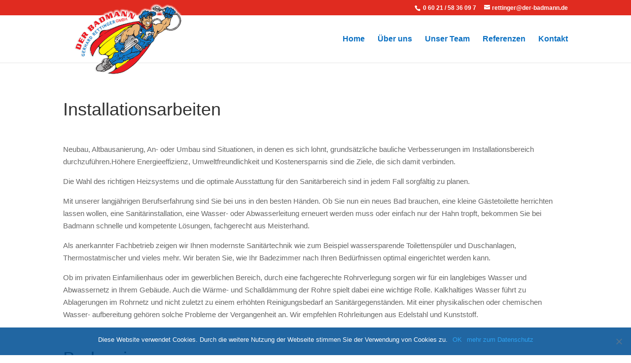

--- FILE ---
content_type: text/css
request_url: http://der-badmann.de/wp-content/et-cache/95/et-core-unified-deferred-95.min.css?ver=1750154129
body_size: 279
content:
.et_pb_section_0.et_pb_section{padding-bottom:6px}.et_pb_section_1.et_pb_section{padding-top:2px;padding-bottom:0px}.et_pb_section_2.et_pb_section{padding-top:2px;padding-bottom:4px;margin-top:4px}.et_pb_section_3.et_pb_section{padding-top:2px;padding-bottom:16px;margin-top:4px}